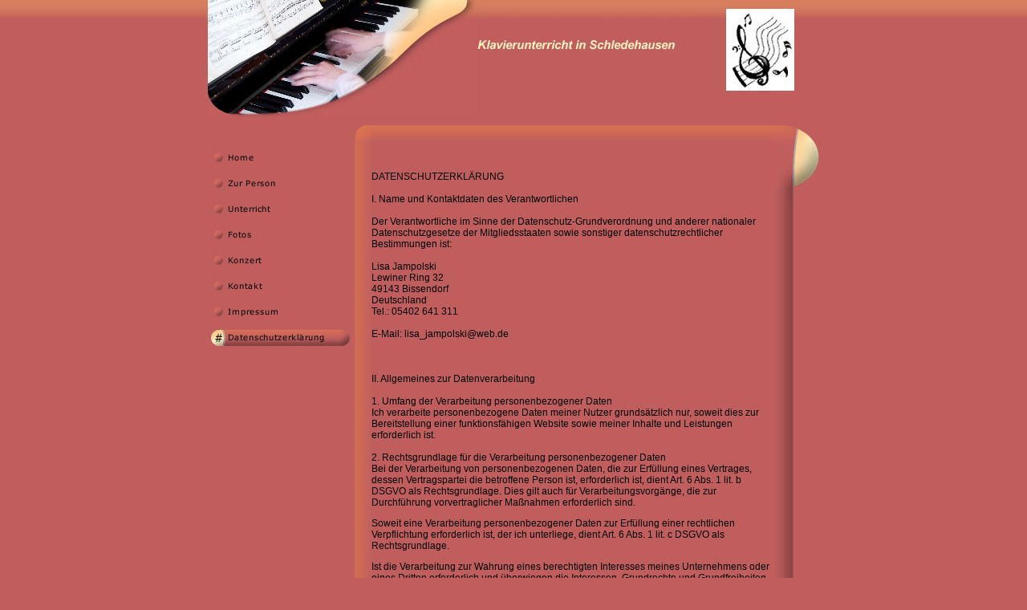

--- FILE ---
content_type: text/html
request_url: https://www.klavierunterricht-schledehausen.de/datenschutzerklaerung.html
body_size: 30912
content:
<!DOCTYPE html PUBLIC "-//W3C//DTD HTML 4.01 Transitional//EN" "http://www.w3.org/TR/html4/loose.dtd">
<html><head><META http-equiv="Content-Type" content="text/html; charset=UTF-8"><title>Datenschutzerkl&auml;rung</title><meta http-equiv="X-UA-Compatible" content="IE=EmulateIE7" ><meta content="" name="description"><meta name="Keywords" content=""><meta content="false" http-equiv="imagetoolbar"><link type="text/css" href="mediapool/96/965554/resources/custom_1443887771763.css" rel="stylesheet"></head><body><div id="body"><script type="text/javascript" language="JavaScript" src="js/mm.js"></script><a id="top" name="top"></a><table cellpadding="0" cellspacing="0" border="0" id="main-table"><tr><td width="100%" colspan="4"><div id="logo-container"><img alt="" src="mediapool/96/965554/resources/logo.png" id="logo"></div><img height="146" width="335" alt="" src="mediapool/96/965554/resources/keyvisual/customkey.png" id="keyvisual"><img height="146" width="310" alt="" src="mediapool/96/965554/resources/slogan_404_1_1585617401.png" id="slogan"></td></tr><tr><td valign="top" width="183" id="menu-cell"><div id="menu"><table cellpadding="0" cellspacing="0" border="0"><tr><td><a onMouseOut="MM_swapImgRestore()" onMouseOver="
        MM_swapImage('menuimg10465048',''
        ,'mediapool/96/965554/resources/tree/10465048_1878716268a.png',1)
      " href="index.html"><img src="mediapool/96/965554/resources/tree/10465048_1878716268.png" border="0" alt="Home" title="Home" name="menuimg10465048"></a><script type="text/javascript">MM_preloadImages('mediapool/96/965554/resources/tree/10465048_1878716268a.png')</script></td></tr><tr><td><a onMouseOut="MM_swapImgRestore()" onMouseOver="
        MM_swapImage('menuimg10465049',''
        ,'mediapool/96/965554/resources/tree/10465049_914008586a.png',1)
      " href="zur-person.html"><img src="mediapool/96/965554/resources/tree/10465049_914008586.png" border="0" alt="Zur Person" title="Zur Person" name="menuimg10465049"></a><script type="text/javascript">MM_preloadImages('mediapool/96/965554/resources/tree/10465049_914008586a.png')</script></td></tr><tr><td><a onMouseOut="MM_swapImgRestore()" onMouseOver="
        MM_swapImage('menuimg10465140',''
        ,'mediapool/96/965554/resources/tree/10465140_1930727196a.png',1)
      " href="unterricht.html"><img src="mediapool/96/965554/resources/tree/10465140_1930727196.png" border="0" alt="Unterricht" title="Unterricht" name="menuimg10465140"></a><script type="text/javascript">MM_preloadImages('mediapool/96/965554/resources/tree/10465140_1930727196a.png')</script></td></tr><tr><td><a onMouseOut="MM_swapImgRestore()" onMouseOver="
        MM_swapImage('menuimg17239963',''
        ,'mediapool/96/965554/resources/tree/17239963_1856555628a.png',1)
      " href="fotos.html"><img src="mediapool/96/965554/resources/tree/17239963_1856555628.png" border="0" alt="Fotos" title="Fotos" name="menuimg17239963"></a><script type="text/javascript">MM_preloadImages('mediapool/96/965554/resources/tree/17239963_1856555628a.png')</script></td></tr><tr><td><a onMouseOut="MM_swapImgRestore()" onMouseOver="
        MM_swapImage('menuimg10703138',''
        ,'mediapool/96/965554/resources/tree/10703138_614484821a.png',1)
      " href="konzert.html"><img src="mediapool/96/965554/resources/tree/10703138_614484821.png" border="0" alt="Konzert" title="Konzert" name="menuimg10703138"></a><script type="text/javascript">MM_preloadImages('mediapool/96/965554/resources/tree/10703138_614484821a.png')</script></td></tr><tr><td><a onMouseOut="MM_swapImgRestore()" onMouseOver="
        MM_swapImage('menuimg10703139',''
        ,'mediapool/96/965554/resources/tree/10703139_1844428053a.png',1)
      " href="kontakt.html"><img src="mediapool/96/965554/resources/tree/10703139_1844428053.png" border="0" alt="Kontakt" title="Kontakt" name="menuimg10703139"></a><script type="text/javascript">MM_preloadImages('mediapool/96/965554/resources/tree/10703139_1844428053a.png')</script></td></tr><tr><td><a onMouseOut="MM_swapImgRestore()" onMouseOver="
        MM_swapImage('menuimg11136287',''
        ,'mediapool/96/965554/resources/tree/11136287_1739278803a.png',1)
      " href="impressum.html"><img src="mediapool/96/965554/resources/tree/11136287_1739278803.png" border="0" alt="Impressum" title="Impressum" name="menuimg11136287"></a><script type="text/javascript">MM_preloadImages('mediapool/96/965554/resources/tree/11136287_1739278803a.png')</script></td></tr><tr><td><img src="mediapool/96/965554/resources/tree/19620644_2017881714c.png" border="0" alt="Datenschutzerkl&auml;rung" title="Datenschutzerkl&auml;rung" name="menuimg19620644"></td></tr></table></div><script type="text/javascript">
		if (typeof document.all != 'undefined') {
			var counter = document.getElementById('vcounter');
			if (counter) {
				if (counter.parentNode) {
					var tdAboveCounterWidth = counter.parentNode.getAttribute("width");
					if (tdAboveCounterWidth) {
						counter.style.width = tdAboveCounterWidth;
					}
				}
			}
		}
		</script></td><td class="bkg-left" valign="top"><img alt="" height="19" width="21" src="designs/design404/color1/images/top_left.gif"><br><img alt="" height="322" width="21" src="designs/design404/color1/images/i.gif"></td><td valign="top" id="content-cell"><img alt="" height="1" width="501" src="designs/design404/color1/images/i.gif" id="contentMinWidth"><br><table cellspacing="0" cellpadding="0" border="0" width="100%">
<tr>
<td width="100%">
<div align="left"><p>&nbsp;</p><p class="font_8">DATENSCHUTZERKL&Auml;RUNG<br>&nbsp;<br>I. Name und Kontaktdaten des Verantwortlichen<br>&nbsp;<br>Der Verantwortliche im Sinne der Datenschutz-Grundverordnung und anderer nationaler Datenschutzgesetze der Mitgliedsstaaten sowie sonstiger datenschutzrechtlicher Bestimmungen ist:<br>&nbsp;<br>Lisa Jampolski<br>Lewiner Ring 32<br>49143 Bissendorf<br>Deutschland<br>Tel.: 05402 641 311<br>&nbsp;<br>E-Mail: lisa_jampolski@web.de<br><br>&nbsp;<br>&nbsp;<br>II. Allgemeines zur Datenverarbeitung<br>&nbsp;<br>1. Umfang der Verarbeitung personenbezogener Daten<br>Ich verarbeite personenbezogene Daten meiner Nutzer grunds&auml;tzlich nur, soweit dies zur Bereitstellung einer funktionsf&auml;higen Website sowie meiner Inhalte und Leistungen erforderlich ist.<br>&nbsp;<br>2. Rechtsgrundlage f&uuml;r die Verarbeitung personenbezogener Daten<br>Bei der Verarbeitung von personenbezogenen Daten, die zur Erf&uuml;llung eines Vertrages, dessen Vertragspartei die betroffene Person ist, erforderlich ist, dient Art. 6 Abs. 1 lit. b DSGVO als Rechtsgrundlage. Dies gilt auch f&uuml;r Verarbeitungsvorg&auml;nge, die zur Durchf&uuml;hrung vorvertraglicher Ma&szlig;nahmen erforderlich sind.</p><p class="font_8">Soweit eine Verarbeitung personenbezogener Daten zur Erf&uuml;llung einer rechtlichen Verpflichtung erforderlich ist, der ich unterliege, dient Art. 6 Abs. 1 lit. c DSGVO als Rechtsgrundlage.</p><p class="font_8">Ist die Verarbeitung zur Wahrung eines berechtigten Interesses meines Unternehmens oder eines Dritten erforderlich und &uuml;berwiegen die Interessen, Grundrechte und Grundfreiheiten des Betroffenen das erstgenannte Interesse nicht, so dient Art. 6 Abs. 1 lit. f DSGVO als Rechtsgrundlage f&uuml;r die Verarbeitung.<br>&nbsp;<br>3. Datenl&ouml;schung und Speicherdauer<br>Die personenbezogenen Daten der betroffenen Person werden gel&ouml;scht oder gesperrt, sobald der Zweck der Speicherung entf&auml;llt. Eine Speicherung kann dar&uuml;ber hinaus erfolgen, wenn dies durch den europ&auml;ischen oder nationalen Gesetzgeber in unionsrechtlichen Verordnungen, Gesetzen oder sonstigen Vorschriften, denen der Verantwortliche unterliegt, vorgesehen wurde. Eine Sperrung oder L&ouml;schung der Daten erfolgt auch dann, wenn eine durch die genannten Normen vorgeschriebene Speicherfrist abl&auml;uft, es sei denn, dass eine Erforderlichkeit zur weiteren Speicherung der Daten f&uuml;r einen Vertragsabschluss oder eine Vertragserf&uuml;llung besteht.<br>&nbsp;<br>&nbsp;<br>III. Bereitstellung der Website und Erstellung von Logfiles<br>&nbsp;<br>1. Beschreibung und Umfang der Datenverarbeitung<br>Bei jedem Aufruf meiner Internetseite erfasst mein System automatisiert Daten und Informationen vom Computersystem des aufrufenden Rechners.&nbsp;</p><p class="font_8">Folgende Daten werden hierbei erhoben:</p><p class="font_8">(1) Informationen &uuml;ber den Browsertyp und die verwendete Version<br>(2) Das Betriebssystem des Nutzers<br>(3) Den Internet-Service-Provider des Nutzers<br>(4) Die IP-Adresse des Nutzers<br>(5) Datum und Uhrzeit des Zugriffs<br>(6) Websites, von denen das System des Nutzers auf unsere Internetseite gelangt<br>(7) Websites, die vom System des Nutzers &uuml;ber unsere Website aufgerufen werden</p><p class="font_8">Die Daten werden ebenfalls in den Logfiles meines Systems gespeichert. Eine Speicherung dieser Daten zusammen mit anderen personenbezogenen Daten des Nutzers findet nicht statt.<br>&nbsp;<br>2. Rechtsgrundlage f&uuml;r die Datenverarbeitung<br>Rechtsgrundlage f&uuml;r die vor&uuml;bergehende Speicherung der Daten und der Logfiles ist Art. 6 Abs. 1 lit. f DSGVO.<br>&nbsp;<br>3. Zweck der Datenverarbeitung<br>Die vor&uuml;bergehende Speicherung der IP-Adresse durch das System ist notwendig, um eine Auslieferung der Website an den Rechner des Nutzers zu erm&ouml;glichen. Hierf&uuml;r muss die IP-Adresse des Nutzers f&uuml;r die Dauer der Sitzung gespeichert bleiben.&nbsp;</p><p class="font_8">Die Speicherung in Logfiles erfolgt, um die Funktionsf&auml;higkeit der Website sicherzustellen. Zudem dienen mir die Daten zur Optimierung der Website und zur Sicherstellung der Sicherheit meiner informationstechnischen Systeme. Eine Auswertung der Daten zu Marketingzwecken findet in diesem Zusammenhang nicht statt.&nbsp;</p><p class="font_8">In diesen Zwecken liegt auch mein berechtigtes Interesse an der Datenverarbeitung nach Art. 6 Abs. 1 lit. f DSGVO.<br>&nbsp;<br>4. Dauer der Speicherung<br>Die Daten werden gel&ouml;scht, sobald sie f&uuml;r die Erreichung des Zweckes ihrer Erhebung nicht mehr erforderlich sind. Im Falle der Erfassung der Daten zur Bereitstellung der Website ist dies der Fall, wenn die jeweilige Sitzung beendet ist.&nbsp;</p><p class="font_8">Im Falle der Speicherung der Daten in Logfiles ist dies nach sp&auml;testens sieben Tagen der Fall. Eine dar&uuml;berhinausgehende Speicherung ist f&uuml;r bis zu maximal 9 Wochen m&ouml;glich. In diesem Fall werden die IP-Adressen der Nutzer gel&ouml;scht oder verfremdet, sodass eine Zuordnung des aufrufenden Clients nicht mehr m&ouml;glich ist.<br>&nbsp;<br>5. Widerspruchs- und Beseitigungsm&ouml;glichkeit<br>Die Erfassung der Daten zur Bereitstellung der Website und die Speicherung der Daten in Logfiles ist f&uuml;r den Betrieb der Internetseite zwingend erforderlich. Es besteht folglich seitens des Nutzers keine Widerspruchsm&ouml;glichkeit.<br>&nbsp;<br>&nbsp;<br>IV. Verwendung von Cookies<br>&nbsp;<br>a) Beschreibung und Umfang der Datenverarbeitung<br>Meine Webseite verwendet Cookies. Bei Cookies handelt es sich um Textdateien, die im Internetbrowser bzw. vom Internetbrowser auf dem Computersystem des Nutzers gespeichert werden. Ruft ein Nutzer eine Website auf, so kann ein Cookie auf dem Betriebssystem des Nutzers gespeichert werden. Dieser Cookie enth&auml;lt eine charakteristische Zeichenfolge, die eine eindeutige Identifizierung des Browsers beim erneuten Aufrufen der Website erm&ouml;glicht. Einige Elemente meiner Internetseite erfordern es, dass der aufrufende Browser auch nach einem Seitenwechsel identifiziert werden kann.&nbsp;</p><p class="font_8">In den Cookies werden dabei folgende Daten gespeichert und &uuml;bermittelt:</p><p class="font_8">(1) Artikel im Warenkorb (Webshop)<br>(2) Nutzer-ID im Shopsystem (ohne Namensbezug)</p><p class="font_8">&nbsp;<br>b) Rechtsgrundlage f&uuml;r die Datenverarbeitung<br>Die Rechtsgrundlage f&uuml;r die Verarbeitung personenbezogener Daten unter Verwendung von Cookies ist Art. 6 Abs. 1 lit. b DSGVO.</p><p class="font_8">c) Zweck der Datenverarbeitung<br>Der Zweck der Verwendung technisch notwendiger Cookies ist, die Nutzung von Websites f&uuml;r die Nutzer zu vereinfachen. Einige Funktionen unserer Internetseite k&ouml;nnen ohne den Einsatz von Cookies nicht angeboten werden. F&uuml;r diese ist es erforderlich, dass der Browser auch nach einem Seitenwechsel wiedererkannt wird.</p><p class="font_8">F&uuml;r folgende Anwendungen ben&ouml;tigen wir Cookies:</p><p class="font_8">(1) Shopsystem (Webshop &ndash; wooCommerce)</p><p class="font_8">Die durch technisch notwendige Cookies erhobenen Nutzerdaten werden nicht zur Erstellung von Nutzerprofilen verwendet.</p><p class="font_8">e) Dauer der Speicherung, Widerspruchs- und Beseitigungsm&ouml;glichkeit<br>Cookies werden auf dem Rechner des Nutzers gespeichert und von diesem an unserer Seite &uuml;bermittelt. Daher haben Sie als Nutzer auch die volle Kontrolle &uuml;ber die Verwendung von Cookies. Durch eine &Auml;nderung der Einstellungen in Ihrem Internetbrowser k&ouml;nnen Sie die &Uuml;bertragung von Cookies deaktivieren oder einschr&auml;nken. Bereits gespeicherte Cookies k&ouml;nnen jederzeit gel&ouml;scht werden. Dies kann auch automatisiert erfolgen. Werden Cookies f&uuml;r unsere Website deaktiviert, k&ouml;nnen m&ouml;glicherweise nicht mehr alle Funktionen der Website vollumf&auml;nglich genutzt werden.<br>&nbsp;<br>&nbsp;<br>V. E-Mail-Kontakt<br>&nbsp;<br>1. Beschreibung und Umfang der Datenverarbeitung<br>Auf meiner Internetseite biete ich die M&ouml;glichkeit einer Kontaktaufnahme &uuml;ber die bereitgestellte E-Mail-Adresse an. In diesem Fall werden die mit der E-Mail &uuml;bermittelten personenbezogenen Daten des Nutzers gespeichert.<br>&nbsp;<br>2. Rechtsgrundlage f&uuml;r die Datenverarbeitung<br>Rechtsgrundlage f&uuml;r die Verarbeitung der Daten, die im Zuge einer &Uuml;bersendung einer E-Mail &uuml;bermittelt werden, ist Art. 6 Abs. 1 lit. f DSGVO. Zielt der E-Mail-Kontakt auf den Abschluss eines Vertrages ab, so ist zus&auml;tzliche Rechtsgrundlage f&uuml;r die Verarbeitung Art. 6 Abs. 1 lit. b DSGVO.<br>&nbsp;<br>3. Zweck der Datenverarbeitung<br>Im Falle einer Kontaktaufnahme per E-Mail liegt hieran das erforderliche berechtigte Interesse an der Verarbeitung der Daten. Zielt der E-Mail-Kontakt auf den Abschluss eines Vertrages ab, ist die Verarbeitung der Daten zum Zwecke der Vertragserf&uuml;llung erforderlich.<br>&nbsp;<br>4. Dauer der Speicherung<br>Die Daten werden gel&ouml;scht, sobald sie f&uuml;r die Erreichung des Zweckes ihrer Erhebung nicht mehr erforderlich sind und der L&ouml;schung keine gesetzlichen Vorschriften entgegen stehen. F&uuml;r die personenbezogenen Daten, die per E-Mail &uuml;bersandt wurden, ist dies dann der Fall, wenn die jeweilige Konversation mit dem Nutzer beendet ist. Beendet ist die Konversation dann, wenn sich aus den Umst&auml;nden entnehmen l&auml;sst, dass der betroffene Sachverhalt abschlie&szlig;end gekl&auml;rt ist.<br>&nbsp;<br>5. Widerspruchs- und Beseitigungsm&ouml;glichkeit<br>Der Speicherung von personenbezogenen Daten im Rahmen von normalen Konversationen kann jederzeit widersprochen werden. In einem solchen Fall kann die Konversation nicht fortgef&uuml;hrt werden. Alle personenbezogenen Daten, die im Zuge der Kontaktaufnahme gespeichert wurden, werden in diesem Fall gel&ouml;scht.</p><p class="font_8">E-Mails, die einem Vertragsabschluss dienen, werden im Rahmen gesetzlicher L&ouml;schfristen behandelt.<br><br>&nbsp;<br>VI. Weitergabe personenbezogener Daten an Dritte<br>&nbsp;<br>&nbsp;Weitergabe an Dritte erfolgt nur mit der schriftlichen Erlaubnis der betroffenen Person.<br><br>&nbsp;<br>VII. Rechte der betroffenen Person<br>&nbsp;<br>Werden personenbezogene Daten von Ihnen verarbeitet, sind Sie Betroffener i.S.d. DSGVO und es stehen Ihnen folgende Rechte gegen&uuml;ber dem Verantwortlichen zu:<br>&nbsp;<br>1. Auskunftsrecht<br>Sie k&ouml;nnen von dem Verantwortlichen eine Best&auml;tigung dar&uuml;ber verlangen, ob personenbezogene Daten, die Sie betreffen, verarbeitet werden. Liegt eine solche Verarbeitung vor, k&ouml;nnen Sie von dem Verantwortlichen &uuml;ber folgende Informationen Auskunft verlangen:</p><p class="font_8">(1) die Zwecke, zu denen die personenbezogenen Daten verarbeitet werden;<br>(2) die Kategorien von personenbezogenen Daten, welche verarbeitet werden;<br>(3) die Empf&auml;nger bzw. die Kategorien von Empf&auml;ngern, gegen&uuml;ber denen die Sie betreffenden personenbezogenen Daten offengelegt wurden oder noch offengelegt werden;<br>(4) die geplante Dauer der Speicherung der Sie betreffenden personenbezogenen Daten oder, falls konkrete Angaben hierzu nicht m&ouml;glich sind, Kriterien f&uuml;r die Festlegung der Speicherdauer;<br>(5) das Bestehen eines Rechts auf Berichtigung oder L&ouml;schung der Sie betreffenden personenbezogenen Daten, eines Rechts auf Einschr&auml;nkung der Verarbeitung durch den Verantwortlichen oder eines Widerspruchsrechts gegen diese Verarbeitung;<br>(6) das Bestehen eines Beschwerderechts bei einer Aufsichtsbeh&ouml;rde;<br>(7) alle verf&uuml;gbaren Informationen &uuml;ber die Herkunft der Daten, wenn die personenbezogenen Daten nicht bei der betroffenen Person erhoben werden;<br>(8) das Bestehen einer automatisierten Entscheidungsfindung einschlie&szlig;lich Profiling gem&auml;&szlig; Art. 22 Abs. 1 und 4 DSGVO und &ndash; zumindest in diesen F&auml;llen &ndash; aussagekr&auml;ftige Informationen &uuml;ber die involvierte Logik sowie die Tragweite und die angestrebten Auswirkungen einer derartigen Verarbeitung f&uuml;r die betroffene Person.</p><p class="font_8">Ihnen steht das Recht zu, Auskunft dar&uuml;ber zu verlangen, ob die Sie betreffenden personenbezogenen Daten in ein Drittland oder an eine internationale Organisation &uuml;bermittelt werden. In diesem Zusammenhang k&ouml;nnen Sie verlangen, &uuml;ber die geeigneten Garantien gem. Art. 46 DSGVO im Zusammenhang mit der &Uuml;bermittlung unterrichtet zu werden.<br>&nbsp;<br>2. Recht auf Berichtigung<br>Sie haben ein Recht auf Berichtigung und/oder Vervollst&auml;ndigung gegen&uuml;ber dem Verantwortlichen, sofern die verarbeiteten personenbezogenen Daten, die Sie betreffen, unrichtig oder unvollst&auml;ndig sind. Der Verantwortliche hat die Berichtigung unverz&uuml;glich vorzunehmen.<br>&nbsp;<br>3. Recht auf Einschr&auml;nkung der Verarbeitung<br>Unter den folgenden Voraussetzungen k&ouml;nnen Sie die Einschr&auml;nkung der Verarbeitung der Sie betreffenden personenbezogenen Daten verlangen:</p><p class="font_8">(1) wenn Sie die Richtigkeit der Sie betreffenden personenbezogenen f&uuml;r eine Dauer bestreiten, die es dem Verantwortlichen erm&ouml;glicht, die Richtigkeit der personenbezogenen Daten zu &uuml;berpr&uuml;fen;<br>(2) die Verarbeitung unrechtm&auml;&szlig;ig ist und Sie die L&ouml;schung der personenbezogenen Daten ablehnen und stattdessen die Einschr&auml;nkung der Nutzung der personenbezogenen Daten verlangen;<br>(3) der Verantwortliche die personenbezogenen Daten f&uuml;r die Zwecke der Verarbeitung nicht l&auml;nger ben&ouml;tigt, Sie diese jedoch zur Geltendmachung, Aus&uuml;bung oder Verteidigung von Rechtsanspr&uuml;chen ben&ouml;tigen, oder<br>(4) wenn Sie Widerspruch gegen die Verarbeitung gem&auml;&szlig; Art. 21 Abs. 1 DSGVO eingelegt haben und noch nicht feststeht, ob die berechtigten Gr&uuml;nde des Verantwortlichen gegen&uuml;ber Ihren Gr&uuml;nden &uuml;berwiegen.</p><p class="font_8">Wurde die Verarbeitung der Sie betreffenden personenbezogenen Daten eingeschr&auml;nkt, d&uuml;rfen diese Daten &ndash; von ihrer Speicherung abgesehen &ndash; nur mit Ihrer Einwilligung oder zur Geltendmachung, Aus&uuml;bung oder Verteidigung von Rechtsanspr&uuml;chen oder zum Schutz der Rechte einer anderen nat&uuml;rlichen oder juristischen Person oder aus Gr&uuml;nden eines wichtigen &ouml;ffentlichen Interesses der Union oder eines Mitgliedstaats verarbeitet werden.</p><p class="font_8">Wurde die Einschr&auml;nkung der Verarbeitung nach den o.g. Voraussetzungen eingeschr&auml;nkt, werden Sie von dem Verantwortlichen unterrichtet bevor die Einschr&auml;nkung aufgehoben wird.<br>&nbsp;<br>4. Recht auf L&ouml;schung</p><p class="font_8">a) L&ouml;schungspflicht<br>Sie k&ouml;nnen von dem Verantwortlichen verlangen, dass die Sie betreffenden personenbezogenen Daten unverz&uuml;glich gel&ouml;scht werden, und der Verantwortliche ist verpflichtet, diese Daten unverz&uuml;glich zu l&ouml;schen, sofern einer der folgenden Gr&uuml;nde zutrifft:</p><p class="font_8">(1) Die Sie betreffenden personenbezogenen Daten sind f&uuml;r die Zwecke, f&uuml;r die sie erhoben oder auf sonstige Weise verarbeitet wurden, nicht mehr notwendig.<br>(2) Sie widerrufen Ihre Einwilligung, auf die sich die Verarbeitung gem. Art. 6 Abs. 1 lit. a oder Art. 9 Abs. 2 lit. a DSGVO st&uuml;tzte, und es fehlt an einer anderweitigen Rechtsgrundlage f&uuml;r die Verarbeitung.<br>(3) Sie legen gem. Art. 21 Abs. 1 DSGVO Widerspruch gegen die Verarbeitung ein und es liegen keine vorrangigen berechtigten Gr&uuml;nde f&uuml;r die Verarbeitung vor, oder Sie legen gem. Art. 21 Abs. 2 DSGVO Widerspruch gegen die Verarbeitung ein.<br>(4) Die Sie betreffenden personenbezogenen Daten wurden unrechtm&auml;&szlig;ig verarbeitet.<br>(5) Die L&ouml;schung der Sie betreffenden personenbezogenen Daten ist zur Erf&uuml;llung einer rechtlichen Verpflichtung nach dem Unionsrecht oder dem Recht der Mitgliedstaaten erforderlich, dem der Verantwortliche unterliegt.<br>(6) Die Sie betreffenden personenbezogenen Daten wurden in Bezug auf angebotene Dienste der Informationsgesellschaft gem&auml;&szlig; Art. 8 Abs. 1 DSGVO erhoben.<br>&nbsp;<br>b) Information an Dritte<br>Hat der Verantwortliche die Sie betreffenden personenbezogenen Daten &ouml;ffentlich gemacht und ist er gem. Art. 17 Abs. 1 DSGVO zu deren L&ouml;schung verpflichtet, so trifft er unter Ber&uuml;cksichtigung der verf&uuml;gbaren Technologie und der Implementierungskosten angemessene Ma&szlig;nahmen, auch technischer Art, um f&uuml;r die Datenverarbeitung Verantwortliche, die die personenbezogenen Daten verarbeiten, dar&uuml;ber zu informieren, dass Sie als betroffene Person von ihnen die L&ouml;schung aller Links zu diesen personenbezogenen Daten oder von Kopien oder Replikationen dieser personenbezogenen Daten verlangt haben.<br>&nbsp;<br>c) Ausnahmen<br>Das Recht auf L&ouml;schung besteht nicht, soweit die Verarbeitung erforderlich ist</p><p class="font_8">(1) zur Aus&uuml;bung des Rechts auf freie Meinungs&auml;u&szlig;erung und Information;<br>(2) zur Erf&uuml;llung einer rechtlichen Verpflichtung, die die Verarbeitung nach dem Recht der Union oder der Mitgliedstaaten, dem der Verantwortliche unterliegt, erfordert, oder zur Wahrnehmung einer Aufgabe, die im &ouml;ffentlichen Interesse liegt oder in Aus&uuml;bung &ouml;ffentlicher Gewalt erfolgt, die dem Verantwortlichen &uuml;bertragen wurde;<br>(3) aus Gr&uuml;nden des &ouml;ffentlichen Interesses im Bereich der &ouml;ffentlichen Gesundheit gem&auml;&szlig; Art. 9 Abs. 2 lit. h und i sowie Art. 9 Abs. 3 DSGVO;<br>(4) f&uuml;r im &ouml;ffentlichen Interesse liegende Archivzwecke, wissenschaftliche oder historische Forschungszwecke oder f&uuml;r statistische Zwecke gem. Art. 89 Abs. 1 DSGVO, soweit das unter Abschnitt a) genannte Recht voraussichtlich die Verwirklichung der Ziele dieser Verarbeitung unm&ouml;glich macht oder ernsthaft beeintr&auml;chtigt, oder<br>(5) zur Geltendmachung, Aus&uuml;bung oder Verteidigung von Rechtsanspr&uuml;chen.<br>&nbsp;<br>5. Recht auf Unterrichtung<br>Haben Sie das Recht auf Berichtigung, L&ouml;schung oder Einschr&auml;nkung der Verarbeitung gegen&uuml;ber dem Verantwortlichen geltend gemacht, ist dieser verpflichtet, allen Empf&auml;ngern, denen die Sie betreffenden personenbezogenen Daten offengelegt wurden, diese Berichtigung oder L&ouml;schung der Daten oder Einschr&auml;nkung der Verarbeitung mitzuteilen, es sei denn, dies erweist sich als unm&ouml;glich oder ist mit einem unverh&auml;ltnism&auml;&szlig;igen Aufwand verbunden. Ihnen steht gegen&uuml;ber dem Verantwortlichen das Recht zu, &uuml;ber diese Empf&auml;nger unterrichtet zu werden.<br>&nbsp;<br>6. Recht auf Daten&uuml;bertragbarkeit<br>Sie haben das Recht, die Sie betreffenden personenbezogenen Daten, die Sie dem Verantwortlichen bereitgestellt haben, in einem strukturierten, g&auml;ngigen und maschinenlesbaren Format zu erhalten. Au&szlig;erdem haben Sie das Recht diese Daten einem anderen Verantwortlichen ohne Behinderung durch den Verantwortlichen, dem die personenbezogenen Daten bereitgestellt wurden, zu &uuml;bermitteln, sofern</p><p class="font_8">(1) die Verarbeitung auf einer Einwilligung gem. Art. 6 Abs. 1 lit. a DSGVO oder Art. 9 Abs. 2 lit. a DSGVO oder auf einem Vertrag gem. Art. 6 Abs. 1 lit. b DSGVO beruht und<br>(2) die Verarbeitung mithilfe automatisierter Verfahren erfolgt.<br>In Aus&uuml;bung dieses Rechts haben Sie ferner das Recht, zu erwirken, dass die Sie betreffenden personenbezogenen Daten direkt von einem Verantwortlichen einem anderen Verantwortlichen &uuml;bermittelt werden, soweit dies technisch machbar ist. Freiheiten und Rechte anderer Personen d&uuml;rfen hierdurch nicht beeintr&auml;chtigt werden.<br>Das Recht auf Daten&uuml;bertragbarkeit gilt nicht f&uuml;r eine Verarbeitung personenbezogener Daten, die f&uuml;r die Wahrnehmung einer Aufgabe erforderlich ist, die im &ouml;ffentlichen Interesse liegt oder in Aus&uuml;bung &ouml;ffentlicher Gewalt erfolgt, die dem Verantwortlichen &uuml;bertragen wurde.<br>&nbsp;<br>7. Widerspruchsrecht<br>Sie haben das Recht, aus Gr&uuml;nden, die sich aus ihrer besonderen Situation ergeben, jederzeit gegen die Verarbeitung der Sie betreffenden personenbezogenen Daten, die aufgrund von Art. 6 Abs. 1 lit. e oder f DSGVO erfolgt, Widerspruch einzulegen; dies gilt auch f&uuml;r ein auf diese Bestimmungen gest&uuml;tztes Profiling.&nbsp;</p><p class="font_8">Der Verantwortliche verarbeitet die Sie betreffenden personenbezogenen Daten nicht mehr, es sei denn, er kann zwingende schutzw&uuml;rdige Gr&uuml;nde f&uuml;r die Verarbeitung nachweisen, die Ihre Interessen, Rechte und Freiheiten &uuml;berwiegen, oder die Verarbeitung dient der Geltendmachung, Aus&uuml;bung oder Verteidigung von Rechtsanspr&uuml;chen.</p><p class="font_8">Werden die Sie betreffenden personenbezogenen Daten verarbeitet, um Direktwerbung zu betreiben, haben Sie das Recht, jederzeit Widerspruch gegen die Verarbeitung der Sie betreffenden personenbezogenen Daten zum Zwecke derartiger Werbung einzulegen; dies gilt auch f&uuml;r das Profiling, soweit es mit solcher Direktwerbung in Verbindung steht.</p><p class="font_8">Widersprechen Sie der Verarbeitung f&uuml;r Zwecke der Direktwerbung, so werden die Sie betreffenden personenbezogenen Daten nicht mehr f&uuml;r diese Zwecke verarbeitet.</p><p class="font_8">Sie haben die M&ouml;glichkeit, im Zusammenhang mit der Nutzung von Diensten der Informationsgesellschaft &ndash; ungeachtet der Richtlinie 2002/58/EG &ndash; Ihr Widerspruchsrecht mittels automatisierter Verfahren auszu&uuml;ben, bei denen technische Spezifikationen verwendet werden.<br>&nbsp;<br>8. Recht auf Widerruf der datenschutzrechtlichen Einwilligungserkl&auml;rung<br>Sie haben das Recht, Ihre datenschutzrechtliche Einwilligungserkl&auml;rung jederzeit zu widerrufen. Durch den Widerruf der Einwilligung wird die Rechtm&auml;&szlig;igkeit der aufgrund der Einwilligung bis zum Widerruf erfolgten Verarbeitung nicht ber&uuml;hrt.<br>&nbsp;<br>9. Automatisierte Entscheidung im Einzelfall einschlie&szlig;lich Profiling<br>Sie haben das Recht, nicht einer ausschlie&szlig;lich auf einer automatisierten Verarbeitung &ndash; einschlie&szlig;lich Profiling &ndash; beruhenden Entscheidung unterworfen zu werden, die Ihnen gegen&uuml;ber rechtliche Wirkung entfaltet oder Sie in &auml;hnlicher Weise erheblich beeintr&auml;chtigt. Dies gilt nicht, wenn die Entscheidung&nbsp;</p><p class="font_8">(1) f&uuml;r den Abschluss oder die Erf&uuml;llung eines Vertrags zwischen Ihnen und dem Verantwortlichen erforderlich ist,<br>(2) aufgrund von Rechtsvorschriften der Union oder der Mitgliedstaaten, denen der Verantwortliche unterliegt, zul&auml;ssig ist und diese Rechtsvorschriften angemessene Ma&szlig;nahmen zur Wahrung Ihrer Rechte und Freiheiten sowie Ihrer berechtigten Interessen enthalten oder<br>(3) mit Ihrer ausdr&uuml;cklichen Einwilligung erfolgt.</p><p class="font_8">Allerdings d&uuml;rfen diese Entscheidungen nicht auf besonderen Kategorien personenbezogener Daten nach Art. 9 Abs. 1 DSGVO beruhen, sofern nicht Art. 9 Abs. 2 lit. a oder g DSGVO gilt und angemessene Ma&szlig;nahmen zum Schutz der Rechte und Freiheiten sowie Ihrer berechtigten Interessen getroffen wurden.</p><p class="font_8">Hinsichtlich der in (1) und (3) genannten F&auml;lle trifft der Verantwortliche angemessene Ma&szlig;nahmen, um die Rechte und Freiheiten sowie Ihre berechtigten Interessen zu wahren, wozu mindestens das Recht auf Erwirkung des Eingreifens einer Person seitens des Verantwortlichen, auf Darlegung des eigenen Standpunkts und auf Anfechtung der Entscheidung geh&ouml;rt.<br>&nbsp;<br>10. Recht auf Beschwerde bei einer Aufsichtsbeh&ouml;rde<br>Unbeschadet eines anderweitigen verwaltungsrechtlichen oder gerichtlichen Rechtsbehelfs steht Ihnen das Recht auf Beschwerde bei einer Aufsichtsbeh&ouml;rde, insbesondere in dem Mitgliedstaat ihres Aufenthaltsorts, ihres Arbeitsplatzes oder des Orts des mutma&szlig;lichen Versto&szlig;es, zu, wenn Sie der Ansicht sind, dass die Verarbeitung der Sie betreffenden personenbezogenen Daten gegen die DSGVO verst&ouml;&szlig;t.&nbsp;</p><p class="font_8">Die Aufsichtsbeh&ouml;rde, bei der die Beschwerde eingereicht wurde, unterrichtet den Beschwerdef&uuml;hrer &uuml;ber den Stand und die Ergebnisse der Beschwerde einschlie&szlig;lich der M&ouml;glichkeit eines gerichtlichen Rechtsbehelfs nach Art. 78 DSGVO.</p></div>
</td>
</tr>
<tr>
<td valign="top"><img alt="" height="1" width="462" src="images/i.gif"></td>
</tr>
</table>
</td><td class="bkg-right" valign="top" align="right"><img alt="" height="19" width="57" src="designs/design404/color1/images/top_right1.gif"><br><img alt="" height="78" width="57" src="designs/design404/color1/images/top_right2.gif"></td></tr><tr><td><img alt="" height="1" width="1" src="designs/design404/color1/images/i.gif"></td><td class="bkg-left" valign="bottom"><img alt="" height="22" width="21" src="designs/design404/color1/images/bot_left.gif"></td><td class="bot" valign="top" id="footer-cell"><div class="bot">Lisa Jampolski<br>lisa_jampolski@web.de</div><a href="#top" id="to-top-link"><img alt="" border="0" height="22" width="41" src="designs/design404/color1/images/top.gif"></a></td><td class="bkg-right" valign="bottom"><img alt="" height="22" width="57" src="designs/design404/color1/images/bot_right.gif"></td></tr></table></div></body></html>

--- FILE ---
content_type: text/css
request_url: https://www.klavierunterricht-schledehausen.de/mediapool/96/965554/resources/custom_1443887771763.css
body_size: 2351
content:

/* ************************************************ */
/* Generic Design Css: design.css */

#body {
	width: 100%;
}

#body, #main-table {
	margin: 0 auto;
}

#main-table {
	width: 762px;
}

#logo-container {
	width: 117px;
	height: 146px;
	margin-top: 10px;
	float: right;
}

#menu-cell {
	padding-top: 19px;
}

#content-cell {
	background: url('../../../../designs/design404/color1/images/bkg_top.gif') repeat-x left top;
	padding-top: 18px;
}

.bkg-left {
	background: url('../../../../designs/design404/color1/images/bkg_left.gif') repeat-y;
}

.bkg-right {
	background: url('../../../../designs/design404/color1/images/bkg_right.gif') repeat-y;
}

#footer-cell {
	background: url('../../../../designs/design404/color1/images/bkg_bot.gif') repeat-x left bottom;
	padding-bottom: 22px;
}

#to-top-link {
	display: block;
	float: right;
	text-align: right;
}

/* ************************************************ */
/* Design Css for Color: design404.css */

/* p,td { font-size:12px;color:#000000; } */
/* body { background-color:#C05E5E } */
.bot { font-size:11px;color:#FFC789; }





/* ************************************************ */
/* Custom Css Part */

html {
    overflow:auto;
}
body {
    background: #C05E5E url(../../../../designs/design404/color1/images/body_bg_rep.gif) repeat-x;
    padding: 0;
    margin: 0;
}
* html body { height: 100%; width: 100%; overflow:auto; }
#body {
    font-family: Arial, Helvetica, sans-serif;
    font-size: 12px;
    text-align: left;
    color: #000000;
    background: #C05E5E url(../../../../designs/design404/color1/images/body_bg_rep.gif) repeat-x;
    display: table;
}
* html #body { height: 100%; width: 100%; overflow:auto; }
#body td {font-size: 12px;font-family: Arial, Helvetica, sans-serif;color: #000000;}
#body p {font-size: 12px;color: #000000;}
#body .bot, #body .bot td, #body .bot p, #body div .bot #totop, #body td .bot #totop{
font-family: Arial, Helvetica, sans-serif;font-size: 11px;color: #FFC789;
}
#body a, #body a:visited, #body a.pager, #body a.pager:visited {
color: #FFC789;
    text-decoration: underline;
}
#body a.totop, #body a.totop:visited, #body a.totop:hover {
    color: #FFC789;
    text-decoration: none;
}
#body a:hover, #body a.pager:hover {
    text-decoration: underline;
}
object.videoObject {display: none;}*+html object.videoObject {display: block;}* html object.videoObject {display: block;}embed.videoEmbed {display: block;}*+html embed.videoEmbed {display: none;}* html embed.videoEmbed {display: none;}
